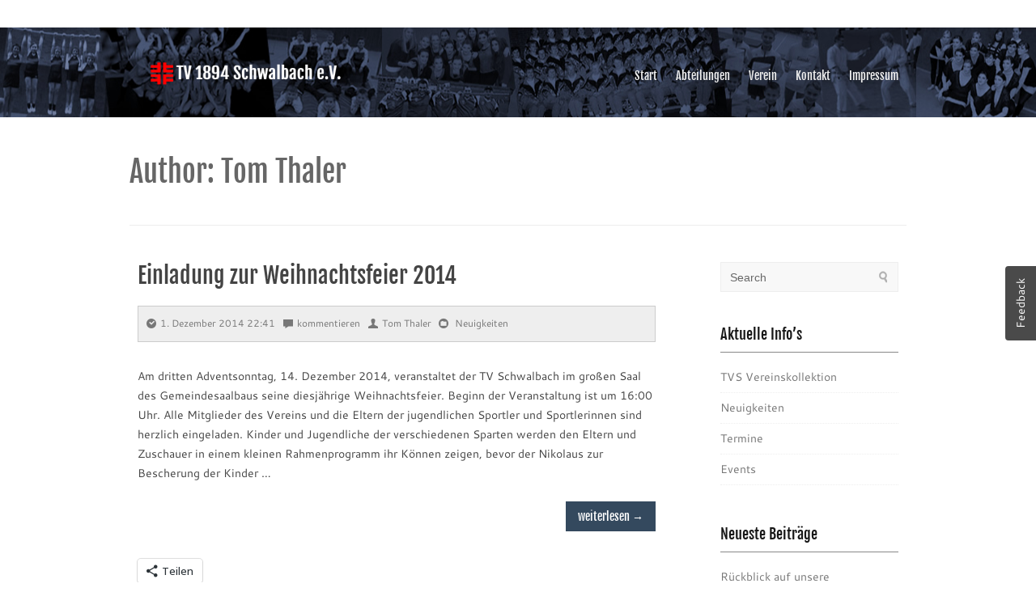

--- FILE ---
content_type: text/html; charset=UTF-8
request_url: https://www.tvschwalbach.de/author/tthaler/
body_size: 10543
content:
<!DOCTYPE html PUBLIC "-//W3C//DTD XHTML 1.0 Transitional//EN" "http://www.w3.org/TR/xhtml1/DTD/xhtml1-transitional.dtd">
<html xmlns="http://www.w3.org/1999/xhtml" lang="de">
<head profile="http://gmpg.org/xfn/11">
	<meta http-equiv="Content-Type" content="text/html; charset=UTF-8" />
	<title>Tom Thaler | TV 1894 Schwalbach e. V.</title>
	<link rel="pingback" href="https://www.tvschwalbach.de/xmlrpc.php" />
		<meta name='robots' content='max-image-preview:large' />
<link rel='dns-prefetch' href='//secure.gravatar.com' />
<link rel='dns-prefetch' href='//stats.wp.com' />
<link rel='dns-prefetch' href='//v0.wordpress.com' />
<link rel='dns-prefetch' href='//c0.wp.com' />
<link rel="alternate" type="application/rss+xml" title="TV 1894 Schwalbach e. V. &raquo; Feed" href="https://www.tvschwalbach.de/feed/" />
<link rel="alternate" type="application/rss+xml" title="TV 1894 Schwalbach e. V. &raquo; Kommentar-Feed" href="https://www.tvschwalbach.de/comments/feed/" />
<link rel="alternate" type="application/rss+xml" title="TV 1894 Schwalbach e. V. &raquo; Beitrags-Feed von Tom Thaler" href="https://www.tvschwalbach.de/author/tthaler/feed/" />
<script type="text/javascript">
/* <![CDATA[ */
window._wpemojiSettings = {"baseUrl":"https:\/\/s.w.org\/images\/core\/emoji\/15.0.3\/72x72\/","ext":".png","svgUrl":"https:\/\/s.w.org\/images\/core\/emoji\/15.0.3\/svg\/","svgExt":".svg","source":{"concatemoji":"https:\/\/www.tvschwalbach.de\/wp-includes\/js\/wp-emoji-release.min.js?ver=6.5.7"}};
/*! This file is auto-generated */
!function(i,n){var o,s,e;function c(e){try{var t={supportTests:e,timestamp:(new Date).valueOf()};sessionStorage.setItem(o,JSON.stringify(t))}catch(e){}}function p(e,t,n){e.clearRect(0,0,e.canvas.width,e.canvas.height),e.fillText(t,0,0);var t=new Uint32Array(e.getImageData(0,0,e.canvas.width,e.canvas.height).data),r=(e.clearRect(0,0,e.canvas.width,e.canvas.height),e.fillText(n,0,0),new Uint32Array(e.getImageData(0,0,e.canvas.width,e.canvas.height).data));return t.every(function(e,t){return e===r[t]})}function u(e,t,n){switch(t){case"flag":return n(e,"\ud83c\udff3\ufe0f\u200d\u26a7\ufe0f","\ud83c\udff3\ufe0f\u200b\u26a7\ufe0f")?!1:!n(e,"\ud83c\uddfa\ud83c\uddf3","\ud83c\uddfa\u200b\ud83c\uddf3")&&!n(e,"\ud83c\udff4\udb40\udc67\udb40\udc62\udb40\udc65\udb40\udc6e\udb40\udc67\udb40\udc7f","\ud83c\udff4\u200b\udb40\udc67\u200b\udb40\udc62\u200b\udb40\udc65\u200b\udb40\udc6e\u200b\udb40\udc67\u200b\udb40\udc7f");case"emoji":return!n(e,"\ud83d\udc26\u200d\u2b1b","\ud83d\udc26\u200b\u2b1b")}return!1}function f(e,t,n){var r="undefined"!=typeof WorkerGlobalScope&&self instanceof WorkerGlobalScope?new OffscreenCanvas(300,150):i.createElement("canvas"),a=r.getContext("2d",{willReadFrequently:!0}),o=(a.textBaseline="top",a.font="600 32px Arial",{});return e.forEach(function(e){o[e]=t(a,e,n)}),o}function t(e){var t=i.createElement("script");t.src=e,t.defer=!0,i.head.appendChild(t)}"undefined"!=typeof Promise&&(o="wpEmojiSettingsSupports",s=["flag","emoji"],n.supports={everything:!0,everythingExceptFlag:!0},e=new Promise(function(e){i.addEventListener("DOMContentLoaded",e,{once:!0})}),new Promise(function(t){var n=function(){try{var e=JSON.parse(sessionStorage.getItem(o));if("object"==typeof e&&"number"==typeof e.timestamp&&(new Date).valueOf()<e.timestamp+604800&&"object"==typeof e.supportTests)return e.supportTests}catch(e){}return null}();if(!n){if("undefined"!=typeof Worker&&"undefined"!=typeof OffscreenCanvas&&"undefined"!=typeof URL&&URL.createObjectURL&&"undefined"!=typeof Blob)try{var e="postMessage("+f.toString()+"("+[JSON.stringify(s),u.toString(),p.toString()].join(",")+"));",r=new Blob([e],{type:"text/javascript"}),a=new Worker(URL.createObjectURL(r),{name:"wpTestEmojiSupports"});return void(a.onmessage=function(e){c(n=e.data),a.terminate(),t(n)})}catch(e){}c(n=f(s,u,p))}t(n)}).then(function(e){for(var t in e)n.supports[t]=e[t],n.supports.everything=n.supports.everything&&n.supports[t],"flag"!==t&&(n.supports.everythingExceptFlag=n.supports.everythingExceptFlag&&n.supports[t]);n.supports.everythingExceptFlag=n.supports.everythingExceptFlag&&!n.supports.flag,n.DOMReady=!1,n.readyCallback=function(){n.DOMReady=!0}}).then(function(){return e}).then(function(){var e;n.supports.everything||(n.readyCallback(),(e=n.source||{}).concatemoji?t(e.concatemoji):e.wpemoji&&e.twemoji&&(t(e.twemoji),t(e.wpemoji)))}))}((window,document),window._wpemojiSettings);
/* ]]> */
</script>
<link rel='stylesheet' id='usernoise-button-css' href='https://www.tvschwalbach.de/wp-content/plugins/usernoise/css/button.css?ver=3.7.20' type='text/css' media='all' />
<link rel='stylesheet' id='usernoise-form-css' href='https://www.tvschwalbach.de/wp-content/plugins/usernoise/css/form.css?ver=3.7.20' type='text/css' media='all' />
<link rel='stylesheet' id='font-awesome-css' href='https://www.tvschwalbach.de/wp-content/plugins/usernoise/vendor/font-awesome/css/font-awesome.css?ver=3.7.20' type='text/css' media='all' />
<link rel='stylesheet' id='twb-open-sans-css' href='https://fonts.googleapis.com/css?family=Open+Sans%3A300%2C400%2C500%2C600%2C700%2C800&#038;display=swap&#038;ver=6.5.7' type='text/css' media='all' />
<link rel='stylesheet' id='twbbwg-global-css' href='https://www.tvschwalbach.de/wp-content/plugins/photo-gallery/booster/assets/css/global.css?ver=1.0.0' type='text/css' media='all' />
<link rel='stylesheet' id='distinctpress-css-960-css' href='https://www.tvschwalbach.de/wp-content/themes/distinctpress/includes/css/960.css?ver=6.5.7' type='text/css' media='all' />
<link rel='stylesheet' id='distinctpress-css-responsive-css' href='https://www.tvschwalbach.de/wp-content/themes/distinctpress/includes/css/responsive.css?ver=6.5.7' type='text/css' media='all' />
<link rel='stylesheet' id='distinctpress-css-elusive-css' href='https://www.tvschwalbach.de/wp-content/themes/distinctpress/includes/css/elusive-webfont.css?ver=6.5.7' type='text/css' media='all' />
<link rel='stylesheet' id='distinctpress-google-fonts-css' href='https://www.tvschwalbach.de/css/google_cantarell.css?ver=6.5.7' type='text/css' media='all' />
<style id='wp-emoji-styles-inline-css' type='text/css'>

	img.wp-smiley, img.emoji {
		display: inline !important;
		border: none !important;
		box-shadow: none !important;
		height: 1em !important;
		width: 1em !important;
		margin: 0 0.07em !important;
		vertical-align: -0.1em !important;
		background: none !important;
		padding: 0 !important;
	}
</style>
<link rel='stylesheet' id='wp-block-library-css' href='https://c0.wp.com/c/6.5.7/wp-includes/css/dist/block-library/style.min.css' type='text/css' media='all' />
<link rel='stylesheet' id='mediaelement-css' href='https://c0.wp.com/c/6.5.7/wp-includes/js/mediaelement/mediaelementplayer-legacy.min.css' type='text/css' media='all' />
<link rel='stylesheet' id='wp-mediaelement-css' href='https://c0.wp.com/c/6.5.7/wp-includes/js/mediaelement/wp-mediaelement.min.css' type='text/css' media='all' />
<style id='jetpack-sharing-buttons-style-inline-css' type='text/css'>
.jetpack-sharing-buttons__services-list{display:flex;flex-direction:row;flex-wrap:wrap;gap:0;list-style-type:none;margin:5px;padding:0}.jetpack-sharing-buttons__services-list.has-small-icon-size{font-size:12px}.jetpack-sharing-buttons__services-list.has-normal-icon-size{font-size:16px}.jetpack-sharing-buttons__services-list.has-large-icon-size{font-size:24px}.jetpack-sharing-buttons__services-list.has-huge-icon-size{font-size:36px}@media print{.jetpack-sharing-buttons__services-list{display:none!important}}.editor-styles-wrapper .wp-block-jetpack-sharing-buttons{gap:0;padding-inline-start:0}ul.jetpack-sharing-buttons__services-list.has-background{padding:1.25em 2.375em}
</style>
<style id='classic-theme-styles-inline-css' type='text/css'>
/*! This file is auto-generated */
.wp-block-button__link{color:#fff;background-color:#32373c;border-radius:9999px;box-shadow:none;text-decoration:none;padding:calc(.667em + 2px) calc(1.333em + 2px);font-size:1.125em}.wp-block-file__button{background:#32373c;color:#fff;text-decoration:none}
</style>
<style id='global-styles-inline-css' type='text/css'>
body{--wp--preset--color--black: #000000;--wp--preset--color--cyan-bluish-gray: #abb8c3;--wp--preset--color--white: #ffffff;--wp--preset--color--pale-pink: #f78da7;--wp--preset--color--vivid-red: #cf2e2e;--wp--preset--color--luminous-vivid-orange: #ff6900;--wp--preset--color--luminous-vivid-amber: #fcb900;--wp--preset--color--light-green-cyan: #7bdcb5;--wp--preset--color--vivid-green-cyan: #00d084;--wp--preset--color--pale-cyan-blue: #8ed1fc;--wp--preset--color--vivid-cyan-blue: #0693e3;--wp--preset--color--vivid-purple: #9b51e0;--wp--preset--gradient--vivid-cyan-blue-to-vivid-purple: linear-gradient(135deg,rgba(6,147,227,1) 0%,rgb(155,81,224) 100%);--wp--preset--gradient--light-green-cyan-to-vivid-green-cyan: linear-gradient(135deg,rgb(122,220,180) 0%,rgb(0,208,130) 100%);--wp--preset--gradient--luminous-vivid-amber-to-luminous-vivid-orange: linear-gradient(135deg,rgba(252,185,0,1) 0%,rgba(255,105,0,1) 100%);--wp--preset--gradient--luminous-vivid-orange-to-vivid-red: linear-gradient(135deg,rgba(255,105,0,1) 0%,rgb(207,46,46) 100%);--wp--preset--gradient--very-light-gray-to-cyan-bluish-gray: linear-gradient(135deg,rgb(238,238,238) 0%,rgb(169,184,195) 100%);--wp--preset--gradient--cool-to-warm-spectrum: linear-gradient(135deg,rgb(74,234,220) 0%,rgb(151,120,209) 20%,rgb(207,42,186) 40%,rgb(238,44,130) 60%,rgb(251,105,98) 80%,rgb(254,248,76) 100%);--wp--preset--gradient--blush-light-purple: linear-gradient(135deg,rgb(255,206,236) 0%,rgb(152,150,240) 100%);--wp--preset--gradient--blush-bordeaux: linear-gradient(135deg,rgb(254,205,165) 0%,rgb(254,45,45) 50%,rgb(107,0,62) 100%);--wp--preset--gradient--luminous-dusk: linear-gradient(135deg,rgb(255,203,112) 0%,rgb(199,81,192) 50%,rgb(65,88,208) 100%);--wp--preset--gradient--pale-ocean: linear-gradient(135deg,rgb(255,245,203) 0%,rgb(182,227,212) 50%,rgb(51,167,181) 100%);--wp--preset--gradient--electric-grass: linear-gradient(135deg,rgb(202,248,128) 0%,rgb(113,206,126) 100%);--wp--preset--gradient--midnight: linear-gradient(135deg,rgb(2,3,129) 0%,rgb(40,116,252) 100%);--wp--preset--font-size--small: 13px;--wp--preset--font-size--medium: 20px;--wp--preset--font-size--large: 36px;--wp--preset--font-size--x-large: 42px;--wp--preset--spacing--20: 0.44rem;--wp--preset--spacing--30: 0.67rem;--wp--preset--spacing--40: 1rem;--wp--preset--spacing--50: 1.5rem;--wp--preset--spacing--60: 2.25rem;--wp--preset--spacing--70: 3.38rem;--wp--preset--spacing--80: 5.06rem;--wp--preset--shadow--natural: 6px 6px 9px rgba(0, 0, 0, 0.2);--wp--preset--shadow--deep: 12px 12px 50px rgba(0, 0, 0, 0.4);--wp--preset--shadow--sharp: 6px 6px 0px rgba(0, 0, 0, 0.2);--wp--preset--shadow--outlined: 6px 6px 0px -3px rgba(255, 255, 255, 1), 6px 6px rgba(0, 0, 0, 1);--wp--preset--shadow--crisp: 6px 6px 0px rgba(0, 0, 0, 1);}:where(.is-layout-flex){gap: 0.5em;}:where(.is-layout-grid){gap: 0.5em;}body .is-layout-flex{display: flex;}body .is-layout-flex{flex-wrap: wrap;align-items: center;}body .is-layout-flex > *{margin: 0;}body .is-layout-grid{display: grid;}body .is-layout-grid > *{margin: 0;}:where(.wp-block-columns.is-layout-flex){gap: 2em;}:where(.wp-block-columns.is-layout-grid){gap: 2em;}:where(.wp-block-post-template.is-layout-flex){gap: 1.25em;}:where(.wp-block-post-template.is-layout-grid){gap: 1.25em;}.has-black-color{color: var(--wp--preset--color--black) !important;}.has-cyan-bluish-gray-color{color: var(--wp--preset--color--cyan-bluish-gray) !important;}.has-white-color{color: var(--wp--preset--color--white) !important;}.has-pale-pink-color{color: var(--wp--preset--color--pale-pink) !important;}.has-vivid-red-color{color: var(--wp--preset--color--vivid-red) !important;}.has-luminous-vivid-orange-color{color: var(--wp--preset--color--luminous-vivid-orange) !important;}.has-luminous-vivid-amber-color{color: var(--wp--preset--color--luminous-vivid-amber) !important;}.has-light-green-cyan-color{color: var(--wp--preset--color--light-green-cyan) !important;}.has-vivid-green-cyan-color{color: var(--wp--preset--color--vivid-green-cyan) !important;}.has-pale-cyan-blue-color{color: var(--wp--preset--color--pale-cyan-blue) !important;}.has-vivid-cyan-blue-color{color: var(--wp--preset--color--vivid-cyan-blue) !important;}.has-vivid-purple-color{color: var(--wp--preset--color--vivid-purple) !important;}.has-black-background-color{background-color: var(--wp--preset--color--black) !important;}.has-cyan-bluish-gray-background-color{background-color: var(--wp--preset--color--cyan-bluish-gray) !important;}.has-white-background-color{background-color: var(--wp--preset--color--white) !important;}.has-pale-pink-background-color{background-color: var(--wp--preset--color--pale-pink) !important;}.has-vivid-red-background-color{background-color: var(--wp--preset--color--vivid-red) !important;}.has-luminous-vivid-orange-background-color{background-color: var(--wp--preset--color--luminous-vivid-orange) !important;}.has-luminous-vivid-amber-background-color{background-color: var(--wp--preset--color--luminous-vivid-amber) !important;}.has-light-green-cyan-background-color{background-color: var(--wp--preset--color--light-green-cyan) !important;}.has-vivid-green-cyan-background-color{background-color: var(--wp--preset--color--vivid-green-cyan) !important;}.has-pale-cyan-blue-background-color{background-color: var(--wp--preset--color--pale-cyan-blue) !important;}.has-vivid-cyan-blue-background-color{background-color: var(--wp--preset--color--vivid-cyan-blue) !important;}.has-vivid-purple-background-color{background-color: var(--wp--preset--color--vivid-purple) !important;}.has-black-border-color{border-color: var(--wp--preset--color--black) !important;}.has-cyan-bluish-gray-border-color{border-color: var(--wp--preset--color--cyan-bluish-gray) !important;}.has-white-border-color{border-color: var(--wp--preset--color--white) !important;}.has-pale-pink-border-color{border-color: var(--wp--preset--color--pale-pink) !important;}.has-vivid-red-border-color{border-color: var(--wp--preset--color--vivid-red) !important;}.has-luminous-vivid-orange-border-color{border-color: var(--wp--preset--color--luminous-vivid-orange) !important;}.has-luminous-vivid-amber-border-color{border-color: var(--wp--preset--color--luminous-vivid-amber) !important;}.has-light-green-cyan-border-color{border-color: var(--wp--preset--color--light-green-cyan) !important;}.has-vivid-green-cyan-border-color{border-color: var(--wp--preset--color--vivid-green-cyan) !important;}.has-pale-cyan-blue-border-color{border-color: var(--wp--preset--color--pale-cyan-blue) !important;}.has-vivid-cyan-blue-border-color{border-color: var(--wp--preset--color--vivid-cyan-blue) !important;}.has-vivid-purple-border-color{border-color: var(--wp--preset--color--vivid-purple) !important;}.has-vivid-cyan-blue-to-vivid-purple-gradient-background{background: var(--wp--preset--gradient--vivid-cyan-blue-to-vivid-purple) !important;}.has-light-green-cyan-to-vivid-green-cyan-gradient-background{background: var(--wp--preset--gradient--light-green-cyan-to-vivid-green-cyan) !important;}.has-luminous-vivid-amber-to-luminous-vivid-orange-gradient-background{background: var(--wp--preset--gradient--luminous-vivid-amber-to-luminous-vivid-orange) !important;}.has-luminous-vivid-orange-to-vivid-red-gradient-background{background: var(--wp--preset--gradient--luminous-vivid-orange-to-vivid-red) !important;}.has-very-light-gray-to-cyan-bluish-gray-gradient-background{background: var(--wp--preset--gradient--very-light-gray-to-cyan-bluish-gray) !important;}.has-cool-to-warm-spectrum-gradient-background{background: var(--wp--preset--gradient--cool-to-warm-spectrum) !important;}.has-blush-light-purple-gradient-background{background: var(--wp--preset--gradient--blush-light-purple) !important;}.has-blush-bordeaux-gradient-background{background: var(--wp--preset--gradient--blush-bordeaux) !important;}.has-luminous-dusk-gradient-background{background: var(--wp--preset--gradient--luminous-dusk) !important;}.has-pale-ocean-gradient-background{background: var(--wp--preset--gradient--pale-ocean) !important;}.has-electric-grass-gradient-background{background: var(--wp--preset--gradient--electric-grass) !important;}.has-midnight-gradient-background{background: var(--wp--preset--gradient--midnight) !important;}.has-small-font-size{font-size: var(--wp--preset--font-size--small) !important;}.has-medium-font-size{font-size: var(--wp--preset--font-size--medium) !important;}.has-large-font-size{font-size: var(--wp--preset--font-size--large) !important;}.has-x-large-font-size{font-size: var(--wp--preset--font-size--x-large) !important;}
.wp-block-navigation a:where(:not(.wp-element-button)){color: inherit;}
:where(.wp-block-post-template.is-layout-flex){gap: 1.25em;}:where(.wp-block-post-template.is-layout-grid){gap: 1.25em;}
:where(.wp-block-columns.is-layout-flex){gap: 2em;}:where(.wp-block-columns.is-layout-grid){gap: 2em;}
.wp-block-pullquote{font-size: 1.5em;line-height: 1.6;}
</style>
<link rel='stylesheet' id='contact-form-7-css' href='https://www.tvschwalbach.de/wp-content/plugins/contact-form-7/includes/css/styles.css?ver=5.9.8' type='text/css' media='all' />
<link rel='stylesheet' id='gdpr-css' href='https://www.tvschwalbach.de/wp-content/plugins/gdpr/dist/css/public.css?ver=2.1.2' type='text/css' media='all' />
<link rel='stylesheet' id='bwg_fonts-css' href='https://www.tvschwalbach.de/wp-content/plugins/photo-gallery/css/bwg-fonts/fonts.css?ver=0.0.1' type='text/css' media='all' />
<link rel='stylesheet' id='sumoselect-css' href='https://www.tvschwalbach.de/wp-content/plugins/photo-gallery/css/sumoselect.min.css?ver=3.4.6' type='text/css' media='all' />
<link rel='stylesheet' id='mCustomScrollbar-css' href='https://www.tvschwalbach.de/wp-content/plugins/photo-gallery/css/jquery.mCustomScrollbar.min.css?ver=3.1.5' type='text/css' media='all' />
<link rel='stylesheet' id='bwg_frontend-css' href='https://www.tvschwalbach.de/wp-content/plugins/photo-gallery/css/styles.min.css?ver=1.8.37' type='text/css' media='all' />
<link rel='stylesheet' id='responsive-pro-mega-menu-style-css' href='https://www.tvschwalbach.de/wp-content/plugins/responsive-add-ons/includes/megamenu/assets/megamenu.css?ver=3.4.3' type='text/css' media='all' />
<link rel='stylesheet' id='gdpr-comment-css-css' href='https://www.tvschwalbach.de/wp-content/plugins/wp-gdpr-core/assets/css/new_comment.css?ver=6.5.7' type='text/css' media='all' />
<link rel='stylesheet' id='distinctpress-style-css' href='https://www.tvschwalbach.de/wp-content/themes/distinctpress/style.css?ver=6.5.7' type='text/css' media='all' />
<link rel='stylesheet' id='sharedaddy-css' href='https://c0.wp.com/p/jetpack/14.0/modules/sharedaddy/sharing.css' type='text/css' media='all' />
<link rel='stylesheet' id='social-logos-css' href='https://c0.wp.com/p/jetpack/14.0/_inc/social-logos/social-logos.min.css' type='text/css' media='all' />
<script type="text/javascript" src="https://c0.wp.com/c/6.5.7/wp-includes/js/jquery/jquery.min.js" id="jquery-core-js"></script>
<script type="text/javascript" src="https://c0.wp.com/c/6.5.7/wp-includes/js/jquery/jquery-migrate.min.js" id="jquery-migrate-js"></script>
<script type="text/javascript" id="usernoise-js-extra">
/* <![CDATA[ */
var usernoiseButton = {"text":"Feedback","style":"background-color: #404040; color: #FFFFFF","class":"un-right","windowUrl":"\/wp-admin\/admin-ajax.php?action=un_load_window","showButton":"1","disableOnMobiles":"1"};
/* ]]> */
</script>
<script type="text/javascript" src="https://www.tvschwalbach.de/wp-content/plugins/usernoise/js/usernoise.js?ver=3.7.20" id="usernoise-js"></script>
<script type="text/javascript" src="https://www.tvschwalbach.de/wp-content/plugins/usernoise/js/button.js?ver=3.7.20" id="usernoise-button-js"></script>
<script type="text/javascript" src="https://www.tvschwalbach.de/wp-content/plugins/photo-gallery/booster/assets/js/circle-progress.js?ver=1.2.2" id="twbbwg-circle-js"></script>
<script type="text/javascript" id="twbbwg-global-js-extra">
/* <![CDATA[ */
var twb = {"nonce":"33453446e4","ajax_url":"https:\/\/www.tvschwalbach.de\/wp-admin\/admin-ajax.php","plugin_url":"https:\/\/www.tvschwalbach.de\/wp-content\/plugins\/photo-gallery\/booster","href":"https:\/\/www.tvschwalbach.de\/wp-admin\/admin.php?page=twbbwg_photo-gallery"};
var twb = {"nonce":"33453446e4","ajax_url":"https:\/\/www.tvschwalbach.de\/wp-admin\/admin-ajax.php","plugin_url":"https:\/\/www.tvschwalbach.de\/wp-content\/plugins\/photo-gallery\/booster","href":"https:\/\/www.tvschwalbach.de\/wp-admin\/admin.php?page=twbbwg_photo-gallery"};
/* ]]> */
</script>
<script type="text/javascript" src="https://www.tvschwalbach.de/wp-content/plugins/photo-gallery/booster/assets/js/global.js?ver=1.0.0" id="twbbwg-global-js"></script>
<script type="text/javascript" id="gdpr-js-extra">
/* <![CDATA[ */
var GDPR = {"ajaxurl":"https:\/\/www.tvschwalbach.de\/wp-admin\/admin-ajax.php","logouturl":"","i18n":{"aborting":"Aborting","logging_out":"You are being logged out.","continue":"Continue","cancel":"Cancel","ok":"OK","close_account":"Close your account?","close_account_warning":"Your account will be closed and all data will be permanently deleted and cannot be recovered. Are you sure?","are_you_sure":"Are you sure?","policy_disagree":"By disagreeing you will no longer have access to our site and will be logged out."},"is_user_logged_in":"","refresh":"1"};
/* ]]> */
</script>
<script type="text/javascript" src="https://www.tvschwalbach.de/wp-content/plugins/gdpr/dist/js/public.js?ver=2.1.2" id="gdpr-js"></script>
<script type="text/javascript" src="https://www.tvschwalbach.de/wp-content/plugins/photo-gallery/js/jquery.sumoselect.min.js?ver=3.4.6" id="sumoselect-js"></script>
<script type="text/javascript" src="https://www.tvschwalbach.de/wp-content/plugins/photo-gallery/js/tocca.min.js?ver=2.0.9" id="bwg_mobile-js"></script>
<script type="text/javascript" src="https://www.tvschwalbach.de/wp-content/plugins/photo-gallery/js/jquery.mCustomScrollbar.concat.min.js?ver=3.1.5" id="mCustomScrollbar-js"></script>
<script type="text/javascript" src="https://www.tvschwalbach.de/wp-content/plugins/photo-gallery/js/jquery.fullscreen.min.js?ver=0.6.0" id="jquery-fullscreen-js"></script>
<script type="text/javascript" id="bwg_frontend-js-extra">
/* <![CDATA[ */
var bwg_objectsL10n = {"bwg_field_required":"Feld ist erforderlich.","bwg_mail_validation":"Dies ist keine g\u00fcltige E-Mail-Adresse.","bwg_search_result":"Es gibt keine Bilder, die deiner Suche entsprechen.","bwg_select_tag":"Select Tag","bwg_order_by":"Order By","bwg_search":"Suchen","bwg_show_ecommerce":"Show Ecommerce","bwg_hide_ecommerce":"Hide Ecommerce","bwg_show_comments":"Kommentare anzeigen","bwg_hide_comments":"Kommentare ausblenden","bwg_restore":"Wiederherstellen","bwg_maximize":"Maximieren","bwg_fullscreen":"Vollbild","bwg_exit_fullscreen":"Vollbild verlassen","bwg_search_tag":"SEARCH...","bwg_tag_no_match":"No tags found","bwg_all_tags_selected":"All tags selected","bwg_tags_selected":"tags selected","play":"Wiedergeben","pause":"Pause","is_pro":"","bwg_play":"Wiedergeben","bwg_pause":"Pause","bwg_hide_info":"Info ausblenden","bwg_show_info":"Info anzeigen","bwg_hide_rating":"Hide rating","bwg_show_rating":"Show rating","ok":"Ok","cancel":"Cancel","select_all":"Select all","lazy_load":"0","lazy_loader":"https:\/\/www.tvschwalbach.de\/wp-content\/plugins\/photo-gallery\/images\/ajax_loader.png","front_ajax":"0","bwg_tag_see_all":"see all tags","bwg_tag_see_less":"see less tags"};
/* ]]> */
</script>
<script type="text/javascript" src="https://www.tvschwalbach.de/wp-content/plugins/photo-gallery/js/scripts.min.js?ver=1.8.37" id="bwg_frontend-js"></script>
<script type="text/javascript" id="gdpr-comment-js-js-extra">
/* <![CDATA[ */
var localized_object = {"url":"https:\/\/www.tvschwalbach.de\/wp-admin\/admin-ajax.php","action":"wp_gdpr"};
/* ]]> */
</script>
<script type="text/javascript" src="https://www.tvschwalbach.de/wp-content/plugins/wp-gdpr-core/assets/js/jetpack_comments.js?ver=6.5.7" id="gdpr-comment-js-js"></script>
<link rel="https://api.w.org/" href="https://www.tvschwalbach.de/wp-json/" /><link rel="alternate" type="application/json" href="https://www.tvschwalbach.de/wp-json/wp/v2/users/6" /><link rel="EditURI" type="application/rsd+xml" title="RSD" href="https://www.tvschwalbach.de/xmlrpc.php?rsd" />
<meta name="generator" content="WordPress 6.5.7" />
	<style>img#wpstats{display:none}</style>
		<!-- Analytics by WP Statistics - https://wp-statistics.com -->

         <style type="text/css">
            #header, .header-menu ul ul.sub-menu, .header-menu ul ul.sub-menu li, .header-menu ul ul.children li { background:; }
            #footer { background:; }
            #loop-nav-next-prev a, #loop-nav-singlular-post a, #respond input[type="submit"], a.comment-reply-link, a.more-link:link, a.more-link:visited, #scrollUp { background:; }
			.entry-content a:hover { color:; }
         </style>

    <style type="text/css">.recentcomments a{display:inline !important;padding:0 !important;margin:0 !important;}</style>
<!-- Jetpack Open Graph Tags -->
<meta property="og:type" content="profile" />
<meta property="og:title" content="Tom Thaler" />
<meta property="og:url" content="https://www.tvschwalbach.de/author/tthaler/" />
<meta property="profile:first_name" content="Tom" />
<meta property="profile:last_name" content="Thaler" />
<meta property="og:site_name" content="TV 1894 Schwalbach e. V." />
<meta property="og:image" content="https://secure.gravatar.com/avatar/d4a5fc254691dd71a123fbcd82b99830?s=200&#038;d=mm&#038;r=g" />
<meta property="og:image:alt" content="Tom Thaler" />
<meta property="og:locale" content="de_DE" />

<!-- End Jetpack Open Graph Tags -->
</head>

<body class="archive author author-tthaler author-6">

<div class="wrapper" id="top-bar">

	<div class="container_16 clearfix">

			</div>  

</div>

<div class="wrapper">  

	<div id="header">
		<div class="container_16 clearfix">
		<div class="grid_5">	

  <div id="headimg">



	
    

    <div id="logo-image">

<a href="https://www.tvschwalbach.de/"><img src="https://www.tvschwalbach.de/wp-content/uploads/2014/08/cropped-logo.png" width="280" height="41" alt="TV 1894 Schwalbach e. V." /></a>

    </div><!-- end of #logo -->

    

    
  

  </div>

</div> <!-- end .grid_5 -->		
<div class="grid_11">
  <div class="header-menu">
    <div class="header-menu-data">
      <div class="primary-container"><ul id="nav" class="sf-header-menu"><li id="menu-item-370" class="menu-item menu-item-type-custom menu-item-object-custom menu-item-home menu-item-has-children menu-item-370"><a href="http://www.tvschwalbach.de">Start</a>
<ul class="sub-menu">
	<li id="menu-item-369" class="menu-item menu-item-type-taxonomy menu-item-object-category menu-item-369"><a href="https://www.tvschwalbach.de/category/neuigkeiten/">Neuigkeiten</a></li>
	<li id="menu-item-76" class="menu-item menu-item-type-post_type menu-item-object-page menu-item-76"><a href="https://www.tvschwalbach.de/start/termine/">Termine</a></li>
	<li id="menu-item-372" class="menu-item menu-item-type-taxonomy menu-item-object-category menu-item-372"><a href="https://www.tvschwalbach.de/category/events/">Events</a></li>
</ul>
</li>
<li id="menu-item-78" class="menu-item menu-item-type-post_type menu-item-object-page menu-item-has-children menu-item-78"><a href="https://www.tvschwalbach.de/abteilungen/">Abteilungen</a>
<ul class="sub-menu">
	<li id="menu-item-79" class="menu-item menu-item-type-post_type menu-item-object-page menu-item-79"><a href="https://www.tvschwalbach.de/abteilungen/aqua-jogging/">Wassergymnastik</a></li>
	<li id="menu-item-80" class="menu-item menu-item-type-post_type menu-item-object-page menu-item-80"><a href="https://www.tvschwalbach.de/abteilungen/eltern-kind-turnen/">Eltern-Kind-Turnen</a></li>
	<li id="menu-item-82" class="menu-item menu-item-type-post_type menu-item-object-page menu-item-82"><a href="https://www.tvschwalbach.de/abteilungen/frauengymnastik/">Frauengymnastik</a></li>
	<li id="menu-item-83" class="menu-item menu-item-type-post_type menu-item-object-page menu-item-83"><a href="https://www.tvschwalbach.de/abteilungen/geraetturnen/">Gerätturnen</a></li>
	<li id="menu-item-84" class="menu-item menu-item-type-post_type menu-item-object-page menu-item-84"><a href="https://www.tvschwalbach.de/abteilungen/fitness-und-gesundheitssport/">Fitness &#038; Gesundheitssport</a></li>
	<li id="menu-item-85" class="menu-item menu-item-type-post_type menu-item-object-page menu-item-85"><a href="https://www.tvschwalbach.de/abteilungen/herzsport/">Herzsport</a></li>
	<li id="menu-item-86" class="menu-item menu-item-type-post_type menu-item-object-page menu-item-86"><a href="https://www.tvschwalbach.de/abteilungen/jazz-modern-dance/">Jazz &#038; Modern Contemporary</a></li>
	<li id="menu-item-87" class="menu-item menu-item-type-post_type menu-item-object-page menu-item-87"><a href="https://www.tvschwalbach.de/abteilungen/karate/">Karate</a></li>
	<li id="menu-item-88" class="menu-item menu-item-type-post_type menu-item-object-page menu-item-88"><a href="https://www.tvschwalbach.de/abteilungen/maennergymnastik/">Männergymnastik</a></li>
</ul>
</li>
<li id="menu-item-90" class="menu-item menu-item-type-post_type menu-item-object-page menu-item-has-children menu-item-90"><a href="https://www.tvschwalbach.de/verein/">Verein</a>
<ul class="sub-menu">
	<li id="menu-item-91" class="menu-item menu-item-type-post_type menu-item-object-page menu-item-91"><a href="https://www.tvschwalbach.de/verein/jahnhuette/">Jahnhütte</a></li>
	<li id="menu-item-92" class="menu-item menu-item-type-post_type menu-item-object-page menu-item-92"><a href="https://www.tvschwalbach.de/verein/mitgliedschaft/">Mitgliedschaft</a></li>
	<li id="menu-item-93" class="menu-item menu-item-type-post_type menu-item-object-page menu-item-93"><a href="https://www.tvschwalbach.de/verein/vorstand/">Vorstand</a></li>
	<li id="menu-item-94" class="menu-item menu-item-type-post_type menu-item-object-page menu-item-94"><a href="https://www.tvschwalbach.de/verein/chronik/">Chronik</a></li>
</ul>
</li>
<li id="menu-item-95" class="menu-item menu-item-type-post_type menu-item-object-page menu-item-95"><a href="https://www.tvschwalbach.de/kontakt/">Kontakt</a></li>
<li id="menu-item-96" class="menu-item menu-item-type-post_type menu-item-object-page menu-item-96"><a href="https://www.tvschwalbach.de/impressum/">Impressum</a></li>
</ul></div>    </div>
  </div>
</div>		</div>
	</div>



<div class="container_16 clearfix">

  <div id="loop-meta">

    <h1 class="loop-meta-title">Author: <span>Tom Thaler</span></h1>

    <div class="loop-meta-description"></div>

  </div> <!-- end #loop-meta -->

</div> <!-- end .container_16 -->



  

<div id="mainwrap" class="container_16 clearfix">
  <div class="grid_11">    
    <div id="content">	
                  <div id="post-1007" class="post-1007 post type-post status-publish format-standard hentry category-neuigkeiten">



  


  


  <h2 class="entry-title"><a href="https://www.tvschwalbach.de/weihnachtsfeier-2014/" title="Permalink to Einladung zur Weihnachtsfeier 2014" rel="bookmark">Einladung zur Weihnachtsfeier 2014</a></h2>

  

    

  <div class="entry-meta">  

	<span class="entry-date" title="1. Dezember 2014 22:41"><a href="https://www.tvschwalbach.de/weihnachtsfeier-2014/" title="Einladung zur Weihnachtsfeier 2014" rel="bookmark"><i class="el-icon-time-alt meta-icon"></i>1. Dezember 2014 22:41</a></span><span class="entry-meta-sep"> &sdot; </span><span class="comments-link"><a href="https://www.tvschwalbach.de/weihnachtsfeier-2014/#respond"><i class="el-icon-comment meta-icon"></i>kommentieren</a></span><span class="entry-meta-sep"> &sdot; </span><span class="entry-author author vcard"><a href="https://www.tvschwalbach.de/author/tthaler/" title="by Tom Thaler" rel="author"><i class="el-icon-user meta-icon"></i>Tom Thaler</a></span> &nbsp;&nbsp;<span class="cat-links"><span class="entry-utility-prep entry-utility-prep-cat-links"><i class="el-icon-folder-sign meta-icon"></i> </span> <a href="https://www.tvschwalbach.de/category/neuigkeiten/" rel="category tag">Neuigkeiten</a></span>
        

	<!---->  



  </div><!-- .entry-meta -->  

    


  <div class="entry-content">    	

    <p>Am dritten Adventsonntag, 14. Dezember 2014, veranstaltet der TV Schwalbach im großen Saal des Gemeindesaalbaus seine diesjährige Weihnachtsfeier. Beginn der Veranstaltung ist um 16:00 Uhr. Alle Mitglieder des Vereins und die Eltern der jugendlichen Sportler und Sportlerinnen sind herzlich eingeladen. Kinder und Jugendliche der verschiedenen Sparten werden den Eltern und Zuschauer in einem kleinen Rahmenprogramm ihr Können zeigen, bevor der Nikolaus zur Bescherung der Kinder <span class="ellipsis">&hellip;</span> <span class="more-link-wrap"><a href="https://www.tvschwalbach.de/weihnachtsfeier-2014/" class="more-link"><span>weiterlesen &rarr;</span></a></span></p>
<div class="sharedaddy sd-sharing-enabled"><div class="robots-nocontent sd-block sd-social sd-social-icon sd-sharing"><div class="sd-content"><ul><li><a href="#" class="sharing-anchor sd-button share-more"><span>Teilen</span></a></li><li class="share-end"></li></ul><div class="sharing-hidden"><div class="inner" style="display: none;"><ul><li class="share-facebook"><a rel="nofollow noopener noreferrer" data-shared="sharing-facebook-1007" class="share-facebook sd-button share-icon no-text" href="https://www.tvschwalbach.de/weihnachtsfeier-2014/?share=facebook" target="_blank" title="Click to share on Facebook" ><span></span><span class="sharing-screen-reader-text">Click to share on Facebook (Opens in new window)</span></a></li><li class="share-twitter"><a rel="nofollow noopener noreferrer" data-shared="sharing-twitter-1007" class="share-twitter sd-button share-icon no-text" href="https://www.tvschwalbach.de/weihnachtsfeier-2014/?share=twitter" target="_blank" title="Klicken, um auf Twitter zu teilen" ><span></span><span class="sharing-screen-reader-text">Klicken, um auf Twitter zu teilen (Opens in new window)</span></a></li><li class="share-email"><a rel="nofollow noopener noreferrer" data-shared="" class="share-email sd-button share-icon no-text" href="mailto:?subject=%5BGeteilter%20Beitrag%5D%20Einladung%20zur%20Weihnachtsfeier%202014&body=https%3A%2F%2Fwww.tvschwalbach.de%2Fweihnachtsfeier-2014%2F&share=email" target="_blank" title="Click to email a link to a friend" data-email-share-error-title="Do you have email set up?" data-email-share-error-text="If you&#039;re having problems sharing via email, you might not have email set up for your browser. You may need to create a new email yourself." data-email-share-nonce="43673dcb87" data-email-share-track-url="https://www.tvschwalbach.de/weihnachtsfeier-2014/?share=email"><span></span><span class="sharing-screen-reader-text">Click to email a link to a friend (Opens in new window)</span></a></li><li class="share-print"><a rel="nofollow noopener noreferrer" data-shared="" class="share-print sd-button share-icon no-text" href="https://www.tvschwalbach.de/weihnachtsfeier-2014/" target="_blank" title="Klicken zum Ausdrucken" ><span></span><span class="sharing-screen-reader-text">Klicken zum Ausdrucken (Opens in new window)</span></a></li><li class="share-end"></li></ul></div></div></div></div></div>
          

    <div class="clear"></div>

  </div> <!-- end .entry-content -->



</div> <!-- end #post-1007 .post_class -->                  </div>
  </div>
  <div class="grid_5" id="sidebar-wrapper">
  <div id="sidebar">
  <div id="search-2" class="widget widget_search widget-widget_search clearfix"><div class="widget-wrap widget-inside"><div class="search">

  <form method="get" class="searchform" action="https://www.tvschwalbach.de/">

    <label for="s" class="assistive-text">Search for:</label>

    <input type="text" class="field" name="s" id="s" value="Search" onfocus="if(this.value==this.defaultValue)this.value='';" onblur="if(this.value=='')this.value=this.defaultValue;" />

    <input type="submit" class="submit" name="submit" id="searchsubmit" value="Search" />

  </form>

</div><!-- end .search --></div></div><div id="nav_menu-2" class="widget widget_nav_menu widget-widget_nav_menu clearfix"><div class="widget-wrap widget-inside"><h3 class="widget-title">Aktuelle Info&#8217;s</h3><div class="menu-side_nav-container"><ul id="menu-side_nav" class="menu"><li id="menu-item-11665" class="menu-item menu-item-type-custom menu-item-object-custom menu-item-11665"><a href="https://team.jako.com/de-de/team/tv_1894_schwalbach/">TVS Vereinskollektion</a></li>
<li id="menu-item-690" class="menu-item menu-item-type-taxonomy menu-item-object-category menu-item-690"><a href="https://www.tvschwalbach.de/category/neuigkeiten/">Neuigkeiten</a></li>
<li id="menu-item-692" class="menu-item menu-item-type-post_type menu-item-object-page menu-item-692"><a href="https://www.tvschwalbach.de/start/termine/">Termine</a></li>
<li id="menu-item-691" class="menu-item menu-item-type-taxonomy menu-item-object-category menu-item-691"><a href="https://www.tvschwalbach.de/category/events/">Events</a></li>
</ul></div></div></div>
		<div id="recent-posts-2" class="widget widget_recent_entries widget-widget_recent_entries clearfix"><div class="widget-wrap widget-inside">
		<h3 class="widget-title">Neueste Beiträge</h3>
		<ul>
											<li>
					<a href="https://www.tvschwalbach.de/rueckblick-auf-unsere-weihnachtsfeier-2025-%f0%9f%8e%84/">Rückblick auf unsere Weihnachtsfeier 2025! &#x1f384;</a>
									</li>
											<li>
					<a href="https://www.tvschwalbach.de/bericht-zu-den-ido-world-championships-2025-saisonabschluss-jazz-modern-contemporary/">IDO World Championships 2025 – Saisonabschluss Jazz Modern &amp; Contemporary</a>
									</li>
											<li>
					<a href="https://www.tvschwalbach.de/starke-leistungen-beim-abschluss-der-ligarunde-2025/">Starke Leistungen beim Abschluss der Ligarunde 2025</a>
									</li>
											<li>
					<a href="https://www.tvschwalbach.de/oberliga-rueckrunde-in-dillingen/">Oberliga-Rückrunde in Dillingen</a>
									</li>
											<li>
					<a href="https://www.tvschwalbach.de/deutsche-meisterschaft-2025-in-saarlouis/">Deutsche Meisterschaft 2025 in Saarlouis</a>
									</li>
					</ul>

		</div></div><div id="recent-comments-2" class="widget widget_recent_comments widget-widget_recent_comments clearfix"><div class="widget-wrap widget-inside"><h3 class="widget-title">Neueste Kommentare</h3><ul id="recentcomments"><li class="recentcomments"><span class="comment-author-link">Laura</span> bei <a href="https://www.tvschwalbach.de/jahnhuette-wieder-zu-vermieten-2/#comment-9732">Jahnhütte wieder zu Vermieten</a></li><li class="recentcomments"><span class="comment-author-link">Rainer Becking</span> bei <a href="https://www.tvschwalbach.de/jahnhuette-wieder-zu-vermieten-2/#comment-9719">Jahnhütte wieder zu Vermieten</a></li><li class="recentcomments"><span class="comment-author-link">Wanda Krein</span> bei <a href="https://www.tvschwalbach.de/jahnhuette-wieder-zu-vermieten-2/#comment-9713">Jahnhütte wieder zu Vermieten</a></li><li class="recentcomments"><span class="comment-author-link">Jessica Braun</span> bei <a href="https://www.tvschwalbach.de/kindertanz-fuer-die-kleinsten/#comment-9707">Kindertanz für die Kleinsten</a></li><li class="recentcomments"><span class="comment-author-link">Jessica Braun</span> bei <a href="https://www.tvschwalbach.de/kindertanz-fuer-die-kleinsten/#comment-9704">Kindertanz für die Kleinsten</a></li></ul></div></div>  

  </div>
</div></div> 

  <div id="footer">
    <div class="container_16">
    
	<div class="grid_5">
			</div>

	<div id="copyright" class="grid_11">
	  &copy; Turnverein 1894 Schwalbach e.V.
	</div>

    </div>
  </div>

</div>

<div class="gdpr gdpr-overlay"></div>
<div class="gdpr gdpr-general-confirmation">
	<div class="gdpr-wrapper">
		<header>
			<div class="gdpr-box-title">
				<h3></h3>
				<span class="gdpr-close"></span>
			</div>
		</header>
		<div class="gdpr-content">
			<p></p>
		</div>
		<footer>
			<button class="gdpr-ok" data-callback="closeNotification">OK</button>
		</footer>
	</div>
</div>
<div id="un-thankyou" style="display: none;">
	<h2>Vielen Dank</h2>
	<p>
		Ihr Feedback wurde empfangen.	</p>
	<a href="#" id="un-feedback-close"><img src="https://www.tvschwalbach.de/wp-content/plugins/usernoise/images/ok.png" id="thankyou-image" alt="Close" width="32" height="32"/></a>
</div>

	<script type="text/javascript">
		window.WPCOM_sharing_counts = {"https:\/\/www.tvschwalbach.de\/weihnachtsfeier-2014\/":1007};
	</script>
				<script type="text/javascript" src="https://www.tvschwalbach.de/wp-content/themes/distinctpress/includes/js/common.js?ver=1.0" id="distinctpress-js-common-js"></script>
<script type="text/javascript" src="https://www.tvschwalbach.de/wp-content/themes/distinctpress/includes/js/init.js?ver=1.0" id="distinctpress-js-init-js"></script>
<script type="text/javascript" src="https://c0.wp.com/c/6.5.7/wp-includes/js/dist/vendor/wp-polyfill-inert.min.js" id="wp-polyfill-inert-js"></script>
<script type="text/javascript" src="https://c0.wp.com/c/6.5.7/wp-includes/js/dist/vendor/regenerator-runtime.min.js" id="regenerator-runtime-js"></script>
<script type="text/javascript" src="https://c0.wp.com/c/6.5.7/wp-includes/js/dist/vendor/wp-polyfill.min.js" id="wp-polyfill-js"></script>
<script type="text/javascript" src="https://c0.wp.com/c/6.5.7/wp-includes/js/dist/hooks.min.js" id="wp-hooks-js"></script>
<script type="text/javascript" src="https://c0.wp.com/c/6.5.7/wp-includes/js/dist/i18n.min.js" id="wp-i18n-js"></script>
<script type="text/javascript" id="wp-i18n-js-after">
/* <![CDATA[ */
wp.i18n.setLocaleData( { 'text direction\u0004ltr': [ 'ltr' ] } );
/* ]]> */
</script>
<script type="text/javascript" src="https://www.tvschwalbach.de/wp-content/plugins/contact-form-7/includes/swv/js/index.js?ver=5.9.8" id="swv-js"></script>
<script type="text/javascript" id="contact-form-7-js-extra">
/* <![CDATA[ */
var wpcf7 = {"api":{"root":"https:\/\/www.tvschwalbach.de\/wp-json\/","namespace":"contact-form-7\/v1"}};
/* ]]> */
</script>
<script type="text/javascript" src="https://www.tvschwalbach.de/wp-content/plugins/contact-form-7/includes/js/index.js?ver=5.9.8" id="contact-form-7-js"></script>
<script type="text/javascript" src="https://stats.wp.com/e-202605.js" id="jetpack-stats-js" data-wp-strategy="defer"></script>
<script type="text/javascript" id="jetpack-stats-js-after">
/* <![CDATA[ */
_stq = window._stq || [];
_stq.push([ "view", JSON.parse("{\"v\":\"ext\",\"blog\":\"206907656\",\"post\":\"0\",\"tz\":\"2\",\"srv\":\"www.tvschwalbach.de\",\"j\":\"1:14.0\"}") ]);
_stq.push([ "clickTrackerInit", "206907656", "0" ]);
/* ]]> */
</script>
<script type="text/javascript" id="sharing-js-js-extra">
/* <![CDATA[ */
var sharing_js_options = {"lang":"de","counts":"1","is_stats_active":"1"};
/* ]]> */
</script>
<script type="text/javascript" src="https://c0.wp.com/p/jetpack/14.0/_inc/build/sharedaddy/sharing.min.js" id="sharing-js-js"></script>
<script type="text/javascript" id="sharing-js-js-after">
/* <![CDATA[ */
var windowOpen;
			( function () {
				function matches( el, sel ) {
					return !! (
						el.matches && el.matches( sel ) ||
						el.msMatchesSelector && el.msMatchesSelector( sel )
					);
				}

				document.body.addEventListener( 'click', function ( event ) {
					if ( ! event.target ) {
						return;
					}

					var el;
					if ( matches( event.target, 'a.share-facebook' ) ) {
						el = event.target;
					} else if ( event.target.parentNode && matches( event.target.parentNode, 'a.share-facebook' ) ) {
						el = event.target.parentNode;
					}

					if ( el ) {
						event.preventDefault();

						// If there's another sharing window open, close it.
						if ( typeof windowOpen !== 'undefined' ) {
							windowOpen.close();
						}
						windowOpen = window.open( el.getAttribute( 'href' ), 'wpcomfacebook', 'menubar=1,resizable=1,width=600,height=400' );
						return false;
					}
				} );
			} )();
var windowOpen;
			( function () {
				function matches( el, sel ) {
					return !! (
						el.matches && el.matches( sel ) ||
						el.msMatchesSelector && el.msMatchesSelector( sel )
					);
				}

				document.body.addEventListener( 'click', function ( event ) {
					if ( ! event.target ) {
						return;
					}

					var el;
					if ( matches( event.target, 'a.share-twitter' ) ) {
						el = event.target;
					} else if ( event.target.parentNode && matches( event.target.parentNode, 'a.share-twitter' ) ) {
						el = event.target.parentNode;
					}

					if ( el ) {
						event.preventDefault();

						// If there's another sharing window open, close it.
						if ( typeof windowOpen !== 'undefined' ) {
							windowOpen.close();
						}
						windowOpen = window.open( el.getAttribute( 'href' ), 'wpcomtwitter', 'menubar=1,resizable=1,width=600,height=350' );
						return false;
					}
				} );
			} )();
/* ]]> */
</script>

</body>
</html>

--- FILE ---
content_type: text/css
request_url: https://www.tvschwalbach.de/wp-content/themes/distinctpress/includes/css/responsive.css?ver=6.5.7
body_size: 355
content:
@media only screen and (max-width: 1024px) {
	#sidebar-wrapper #sidebar {
		float: none;
	}
}

@media only screen and (min-width: 100px) and (max-width: 720px) {
	#mainwrap {
		padding: 0 20px;
		margin: 0 auto;
	}
	.header-menu ul li {
		margin-left: 10px;
		margin-right: 10px;
	}
	#top-bar #header-social, #footer #footer-social, .sf-js-enabled {
		text-align: center !important;
	}
	#headimg #logo-image, #headimg, #header .grid_5, #header .grid_11 {
		width: 100%;
		clear: both;
		text-align: center;
	}

	#headimg #logo-image {
		max-width: 100% !important;
		margin-bottom: 20px;
	}

	#headimg #logo-image img {
		margin: 0 auto;
	}

	#mainwrap .grid_11, #mainwrap .grid_5, .widget .widget-wrap, #footer .grid_5, #footer .grid_11, .home-block-wrap .grid_4, .home-block-wrap .grid_8 {
		width: 98%;
		position: relative;
	}

	#sidebar {
		height: auto !important;
	}

	.widget .widget-wrap {
		width: 100% !important;
	}

	#sidebar-wrapper #sidebar {
	    float: none !important;
	}

	.featured-widget-item-inn {
		float: right;
		max-width: 75% !important;
		width: 75% !important;
		min-width: 130px;
	}

	#scrollUp {
		display: none;
	}

	#footer .grid_11 {
		text-align: center;
		margin-top: 20px;
	}
	.header-menu ul {
		margin-top: 20px;
		float: none;
	}
}

/* Navigation */
.tinynav { 
	display: none;
}

@media screen and (max-width: 480px) {
    .tinynav { display: block; margin: 30px auto 0; }
    #nav { display: none; }
}

--- FILE ---
content_type: text/css
request_url: https://www.tvschwalbach.de/wp-content/plugins/wp-gdpr-core/assets/css/new_comment.css?ver=6.5.7
body_size: 335
content:
#comments input[type="email"]{
     width: 100%;
     max-width: 315px;
 }

#comments input[type="submit"]{
    border-radius:4px;
    border:none;
    display:inline-block;
    outline:0;
    padding:8px 16px;
    vertical-align:middle;
    overflow:hidden;
    text-decoration:none;
    color:#2c4257;
    background-color:#ffcd00;
    text-align:center;
    cursor:pointer;
    white-space:nowrap
}

#comments input[type="submit"]:hover{
    color: #fff;
    background-color:#2c4257;
}
/* .comment-form-gdpr, input[type="checkbox"]{
    display: inline !important;
    width: auto !important;
} */

/* TODO this css file will be added on a lot of pages so selectors should very direct */
input[name="checkbox_gdpr"]{
    background-color: red;
    display: inline-block;
}

label[for="checkbox_gdpr"]{
    display: inline;
}
p.notice{
    margin-bottom: 0;
    color: #f0ad4e;
}
/*
this is class for small info box when checkbox in new comment is not checked
 */
.gdpr-warning{
    background-color: orange;
}
/*
this is class for submit button in new comment form when checkbox is not checked
 */
.gdpr-disabled{
    background-color: #c1c1c1 !important;
}

--- FILE ---
content_type: application/javascript
request_url: https://www.tvschwalbach.de/wp-content/themes/distinctpress/includes/js/init.js?ver=1.0
body_size: 369
content:
jQuery(document).ready(function(){
    jQuery.scrollUp({
        scrollName: 'scrollUp', // Element ID
        topDistance: '1200', // Distance from top before showing element (px)
        topSpeed: 300, // Speed back to top (ms)
        animation: 'fade', // Fade, slide, none
        animationInSpeed: 1500, // Animation in speed (ms)
        animationOutSpeed: 1500, // Animation out speed (ms)
        scrollText: '<i class="el-icon-chevron-up scroll-icon"></i>', // Text for element
        activeOverlay: false, // Set CSS color to display scrollUp active point, e.g '#00FFFF'
    });

    jQuery('#commentform').validate({
        rules: {
            author: {
                required: true,
                minlength: 2
            },
            
            email: {
                required: true,
                email: true
            },
            
            url: {
                url: true
            },
            
            comment: {
                required: true,
                minlength: 20
            }
        },
        
        messages: {
            author: "Please enter a valid name.",
            email: "Please enter a valid email address.",
            url: "Please use a valid website address.",
            comment: "Message must be at least 20 characters."
        }
    });

    jQuery("#nav").tinyNav();
});